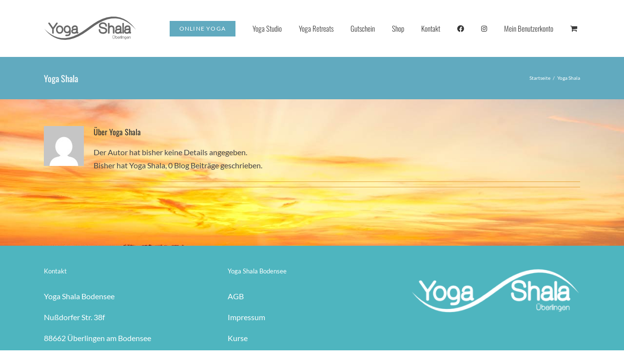

--- FILE ---
content_type: text/css
request_url: https://yoga-shala-bodensee.de/wp-content/themes/Avada-Child-Theme/style.css?ver=6.5.7
body_size: 477
content:
/*
Theme Name: Avada Child
Description: Child theme for Avada theme
Author: ThemeFusion
Author URI: https://theme-fusion.com
Template: Avada
Version: 1.0.0
Text Domain:  Avada
*/

/*.post-content p {
    margin-bottom: 0px;
}*/


.post-template-default #content, .blog #content, .woocommerce-page .woocommerce-container #content {
	background-color: #fff;
	padding: 32px;
}

.today {
	text-align: center;
}

.stundenplan td {

	width: 50%;
	vertical-align: middle!important;

}

.stundenplan h2 {

	margin-bottom: 5px;

}

/*WOOCOMMERCE*/
.woo-tabs-horizontal .woocommerce-tabs > .wc-tab, .fusion-body.woo-tabs-horizontal .woocommerce-tabs > .entry-content, .panel.entry-content,
.woo-tabs-horizontal .woocommerce-tabs > .tabs {

	border-color: #e7e6e6!important;
}

.fusion-body .fusion-content-sep.sep-double {
	display: none!important;
}

.woocommerce-checkout .shop_table {
	background-color: #fff!important;
}


.tribe-events-virtual-single-marker {
	margin: 16px;
}


/* EVENTS */

.tribe-events-view {
    background-color: #fff;
}

.single-tribe_events main .fusion-row {
	background-color: #fff;
	padding: 20px;
}

.tribe-events-cost, .tribe-events-event-cost-label, .tribe-events-event-cost, .tribe-events-c-small-cta__price {
	display: none;
}


/* FORM STYLING

.wpcf7-form-control-wrap input[type="text"],
.wpcf7-form-control-wrap input[type="email"],
.wpcf7-form-control-wrap input[type="number"],

	background-color: #61aabf;

} */